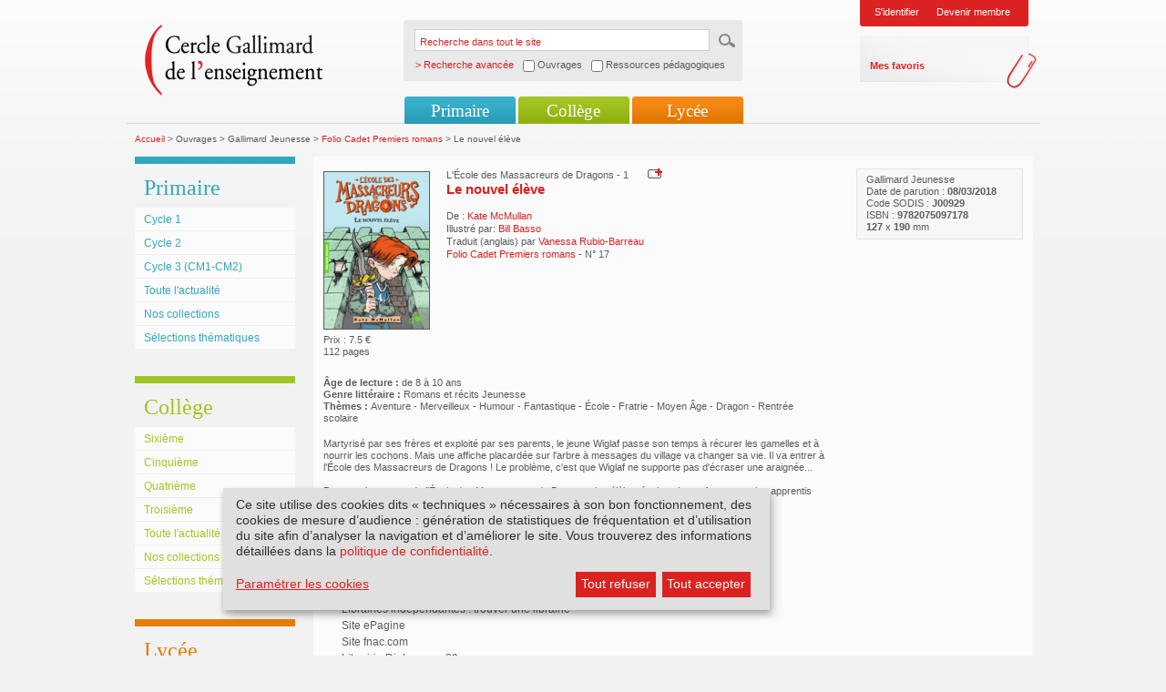

--- FILE ---
content_type: text/html; charset=utf-8
request_url: https://www.cercle-enseignement.com/Ouvrages/Gallimard-Jeunesse/Folio-Cadet-Premiers-romans/Le-nouvel-eleve
body_size: 5202
content:
<!DOCTYPE html PUBLIC "-//W3C//DTD XHTML 1.0 Transitional//EN" "http://www.w3.org/TR/xhtml1/DTD/xhtml1-transitional.dtd">
<html xml:lang="fr" lang="fr" xmlns="http://www.w3.org/1999/xhtml">
<head>
<meta http-equiv="Content-Type" content="text/html; charset=UTF-8" />
<link rel="shortcut icon" href="/favicon.ico" type="image/x-icon" />
    
                	
				
										
								    			
						
			
	
<title>Cercle Gallimard de l'enseignement/Le nouvel élève</title>
<link rel="stylesheet" type="text/css" href="/extension/smiledesign/design/gallimard/stylesheets/reset.css" media="screen" />
<link rel="stylesheet" type="text/css" href="/extension/smiledesign/design/gallimard/stylesheets/screen.css" media="screen" />
<link rel="stylesheet" type="text/css" href="/extension/smiledesign/design/gallimard/stylesheets/screenInner.css" media="screen" />
<link rel="stylesheet" type="text/css" href="/extension/smiledesign/design/gallimard/stylesheets/thickbox.css" media="screen" />
<link rel="stylesheet" type="text/css" href="/extension/smileform/design/standard/stylesheets/dhtmlgoodies_calendar.css" media="screen" />
<link rel="stylesheet" type="text/css" href="/extension/smileuser/design/standard/stylesheets/sendethic_form.css" />

<script language="javascript" type="text/javascript" src="/extension/smiledesign/design/gallimard/javascript/jquery-1.3.2.min.js"></script>
<script language="javascript" type="text/javascript" src="/extension/smiledesign/design/gallimard/javascript/common.js"></script>
<script language="javascript" type="text/javascript" src="/extension/smiledesign/design/gallimard/javascript/niceforms.js"></script>
<script language="javascript" type="text/javascript" src="/extension/smiledesign/design/gallimard/javascript/thickbox.js"></script>
<script language="javascript" type="text/javascript" src="/extension/smiledesign/design/gallimard/javascript/swfobject.js"></script>

<script language="javascript" type="text/javascript" src="/extension/smiledesign/design/gallimard/javascript/yahoo_2.0.0-b3.js"></script>
<script language="javascript" type="text/javascript" src="/extension/smiledesign/design/gallimard/javascript/event_2.0.0-b3.js"></script>
<script language="javascript" type="text/javascript" src="/extension/smiledesign/design/gallimard/javascript/dom_2.0.2-b3.js"></script>
<script language="javascript" type="text/javascript" src="/extension/smiledesign/design/gallimard/javascript/ie-select-width-fix.js"></script>
<script language="javascript" type="text/javascript" src="https://public.message-business.com/Javascript/form/MB_Form_JsApp.js?v=Pg81DBGIRhpkyaS"></script>

<link rel="stylesheet" type="text/css" href="/extension/smiledesign/design/gallimard/stylesheets/klaro/no-min.css" media="screen" />
<script defer type="application/javascript" src="/extension/smiledesign/design/gallimard/javascript/klaro/config.js"></script>
<script defer type="application/javascript" src="/extension/smiledesign/design/gallimard/javascript/klaro/no-css.js"></script>

<style type="text/css" media="screen">@import url("/extension/smiledesign/design/gallimard/stylesheets/niceforms-default.css");</style>
<!--[if IE 6]>
        <link href="/extension/smiledesign/design/gallimard/stylesheets/css_ie6.css" rel="stylesheet" type="text/css" media="screen" />
<![endif]-->
<!--[if IE 7]>
        <link href="/extension/smiledesign/design/gallimard/stylesheets/css_ie7.css" rel="stylesheet" type="text/css" media="screen" />
<![endif]-->
<!-- Matomo --> <script> var _paq = window._paq = window._paq || []; /* tracker methods like "setCustomDimension" should be called before "trackPageView" */ _paq.push(['trackPageView']); _paq.push(['enableLinkTracking']); (function() { var u="https://matomo.madrigall.fr/"; _paq.push(['setTrackerUrl', u+'matomo.php']); _paq.push(['setSiteId', '14']); var d=document, g=d.createElement('script'), s=d.getElementsByTagName('script')[0]; g.async=true; g.src=u+'matomo.js'; s.parentNode.insertBefore(g,s); })(); </script> <!-- End Matomo Code --><!-- Add to new jplayer jquery -->
<link rel="stylesheet" type="text/css" href="/extension/smiledesign/design/gallimard/stylesheets/jplayer/gallimard-internet/css/jplayer.gallimard-internet.css" media="screen" />
<link rel="stylesheet" type="text/css" href="/extension/smiledesign/design/gallimard/stylesheets/gi_audio.css" media="screen" />
<script type="text/plain" data-type="application/javascript" data-name="jplayer" data-src="/extension/smiledesign/design/gallimard/javascript/jplayer/jquery.jplayer.js"></script>
<script language="javascript" type="text/javascript" src="/extension/smiledesign/design/gallimard/javascript/gi_audio.js"></script>
<!-- End add -->
</head>

<body>
        <div id="page" class="pages
         deux_col        "
    >
        <div id="header">
	<h1>Cercle Gallimard de l'enseignement</h1>
	<div class="logo">
		<a href="/" title=""><img src="/extension/smiledesign/design/gallimard/images/contenu/logo.png" alt="logo" /></a>
	</div>
	
	
<script language="javascript">
function advancedSearch(){    if( document.getElementById('ouvrage').checked == true )
    {        document.getElementById('SearchType').value = 'ouvrage';
        return "/customsearch/advanced";
    }    else if( document.getElementById('ressource').checked == true )
    {        document.getElementById('SearchType').value = 'ressource';
        return "/customsearch/advanced";
    }    else
    {        document.getElementById('SearchType').value = '';
        return "/content/search";
    }}</script>
	
	<form action="/content/search" method="get" onSubmit="javascript:this.action = advancedSearch();" >
		<fieldset>
			<legend>Recherche dans tout le site</legend>
			<label for="recherche">Recherche dans tout le site</label>
			<input name="SearchText" type="text" value="Recherche dans tout le site" id="recherche" class="input" onblur="if(this.value=='') this.value='Recherche dans tout le site';" onfocus="if(this.value=='Recherche dans tout le site') this.value='';"/>
			<input name="SearchButton" type="hidden" value="Recherche" />
			<input type="image" src="/extension/smiledesign/design/gallimard/images/contenu/ok.gif" title="ok" class="bt" />
			<span class="advancedsearch_label">> Recherche avancée</span>
			<span class="advancedsearch_option"><input type="checkbox" name="ouvrage" id="ouvrage" onClick="javascript:document.getElementById('ressource').checked = false" /> Ouvrages</span>
			<span class="advancedsearch_option"><input type="checkbox" name="ressource" id="ressource" onClick="javascript:document.getElementById('ouvrage').checked = false" /> Ressources pédagogiques</span>
			<input type='hidden' name="SearchType" id="SearchType" value='' />
			<div class="breaker"></div>
		</fieldset>
	</form>
	
	
	
				<div class="login">
													<ul>
				<li><a href="/layout/set/popup/authentification/login?width=600&amp;height=450" class="thickbox" title="Identification">S'identifier</a></li>
				
				<li><a href="/inscription/etape1" title="Devenir membre">Devenir membre</a></li>
			</ul>
			<div>
				<ul>
					<li><a href="/bookmark/selection" title="Mes favoris">Mes favoris</a></li>
				</ul>
			</div>
		</div>
					
	
	<div class="breaker"></div>
	
					
							
<ul class="nav" id="nav">
						<li class="li_primaire">
				<a href="#" title="">Primaire</a>
									<ul>
															
															<li class="first">
									<a href="/Primaire/Cycle-1/Au-programme" title="Cycle 1">Cycle 1</a>
								</li>	
								
																					
															<li >
									<a href="/Primaire/Cycle-2/Au-programme" title="Cycle 2">Cycle 2</a>
								</li>	
								
																					
															<li >
									<a href="/Primaire/Cycle-3-CM1-CM2/Au-programme" title="Cycle 3 (CM1-CM2)">Cycle 3 (CM1-CM2)</a>
								</li>	
								
																					
																								<li >
										<a href="/Primaire/Toute-l-actualite" title="Toute l'actualité">Toute l'actualité</a>
									</li>	
																
																					
																								<li >
										<a href="/Primaire/Nos-collections/Livres-illustres-pour-la-maternelle" title="Nos collections">Nos collections</a>
									</li>	
																
																					
																								<li >
										<a href="/Primaire/Selections-thematiques" title="Sélections thématiques">Sélections thématiques</a>
									</li>	
																
																</ul>
					
			</li>	
			
						<li class="li_college">
				<a href="#" title="">Collège</a>
									<ul>
															
															<li class="first">
									<a href="/College/Sixieme/Au-programme-de-litterature" title="Sixième">Sixième</a>
								</li>	
								
																					
															<li >
									<a href="/College/Cinquieme/Au-programme-de-litterature" title="Cinquième">Cinquième</a>
								</li>	
								
																					
															<li >
									<a href="/College/Quatrieme/Au-programme-de-litterature" title="Quatrième">Quatrième</a>
								</li>	
								
																					
															<li >
									<a href="/College/Troisieme/Au-programme-de-litterature" title="Troisième">Troisième</a>
								</li>	
								
																					
																								<li >
										<a href="/College/Toute-l-actualite" title="Toute l'actualité">Toute l'actualité</a>
									</li>	
																
																					
																								<li >
										<a href="/College/Nos-collections/Texte-seul" title="Nos collections">Nos collections</a>
									</li>	
																
																					
																								<li >
										<a href="/College/Selections-thematiques" title="Sélections thématiques">Sélections thématiques</a>
									</li>	
																
																</ul>
					
			</li>	
			
						<li class="li_lycee">
				<a href="#" title="">Lycée</a>
									<ul>
															
															<li class="first">
									<a href="/Lycee/Seconde-GT/Au-programme-de-litterature" title="Seconde GT">Seconde GT</a>
								</li>	
								
																					
															<li >
									<a href="/Lycee/Premiere-GT/Au-programme-de-litterature" title="Première GT">Première GT</a>
								</li>	
								
																					
															<li >
									<a href="/Lycee/Terminale-GT/Au-programme" title="Terminale GT">Terminale GT</a>
								</li>	
								
																					
															<li >
									<a href="/Lycee/Terminale-Pro/Programme-limitatif-de-francais-2024-2027" title="Terminale Pro">Terminale Pro</a>
								</li>	
								
																					
																								<li >
										<a href="/Lycee/Toute-l-actualite" title="Toute l'actualité">Toute l'actualité</a>
									</li>	
																
																					
																								<li >
										<a href="/Lycee/Nos-collections/Texte-seul" title="Nos collections">Nos collections</a>
									</li>	
																
																					
																								<li >
										<a href="/Lycee/Selections-thematiques" title="Sélections thématiques">Sélections thématiques</a>
									</li>	
																
																</ul>
					
			</li>	
			
	</ul>					<div class="breaker"></div>
</div>

        <div id="conteneur">
                                            
<div class="fil_ariane">
		<a href="/" title="Accueil">Accueil</a> &gt;
																	
								
																															Ouvrages &gt;
																	
										
								
																															Gallimard Jeunesse &gt;
																	
										
								
																								<a href="/Ouvrages/Gallimard-Jeunesse/Folio-Cadet-Premiers-romans" title="Folio Cadet Premiers romans">Folio Cadet Premiers romans</a> &gt;
										
								
																															Le nouvel élève
							
						
										
								
				
</div>                
                                                        <div class="col_gauche">
												<div class="nav_sec primaire">
		<h3>
Primaire</h3>
					<div class="inside">
				<ul>
										
					<li class="first">
													<a href="/Primaire/Cycle-1/Au-programme" title="Cycle 1">
								
Cycle 1							</a>
														
					</li>
															
					<li>
													<a href="/Primaire/Cycle-2/Au-programme" title="Cycle 2">
								
Cycle 2							</a>
														
					</li>
															
					<li>
													<a href="/Primaire/Cycle-3-CM1-CM2/Au-programme" title="Cycle 3 (CM1-CM2)">
								
Cycle 3 (CM1-CM2)							</a>
														
					</li>
															
					<li>
																					<a href="/Primaire/Toute-l-actualite" title="Toute l'actualité">
									
Toute l'actualité								</a>
																					
					</li>
															
					<li>
																					<a href="/Primaire/Nos-collections/Livres-illustres-pour-la-maternelle" title="Nos collections">
									
Nos collections								</a>
																					
					</li>
															
					<li>
																					<a href="/Primaire/Selections-thematiques" title="Sélections thématiques">
									
Sélections thématiques								</a>
																					
					</li>
													</ul>
			</div>
					
	</div>	<div class="nav_sec college">
		<h3>
Collège</h3>
					<div class="inside">
				<ul>
										
					<li class="first">
													<a href="/College/Sixieme/Au-programme-de-litterature" title="Sixième">
								
Sixième							</a>
														
					</li>
															
					<li>
													<a href="/College/Cinquieme/Au-programme-de-litterature" title="Cinquième">
								
Cinquième							</a>
														
					</li>
															
					<li>
													<a href="/College/Quatrieme/Au-programme-de-litterature" title="Quatrième">
								
Quatrième							</a>
														
					</li>
															
					<li>
													<a href="/College/Troisieme/Au-programme-de-litterature" title="Troisième">
								
Troisième							</a>
														
					</li>
															
					<li>
																					<a href="/College/Toute-l-actualite" title="Toute l'actualité">
									
Toute l'actualité								</a>
																					
					</li>
															
					<li>
																					<a href="/College/Nos-collections/Texte-seul" title="Nos collections">
									
Nos collections								</a>
																					
					</li>
															
					<li>
																					<a href="/College/Selections-thematiques" title="Sélections thématiques">
									
Sélections thématiques								</a>
																					
					</li>
													</ul>
			</div>
					
	</div>	<div class="nav_sec lycee">
		<h3>
Lycée</h3>
					<div class="inside">
				<ul>
										
					<li class="first">
													<a href="/Lycee/Seconde-GT/Au-programme-de-litterature" title="Seconde GT">
								
Seconde GT							</a>
														
					</li>
															
					<li>
													<a href="/Lycee/Premiere-GT/Au-programme-de-litterature" title="Première GT">
								
Première GT							</a>
														
					</li>
															
					<li>
													<a href="/Lycee/Terminale-GT/Au-programme" title="Terminale GT">
								
Terminale GT							</a>
														
					</li>
															
					<li>
													<a href="/Lycee/Terminale-Pro/Programme-limitatif-de-francais-2024-2027" title="Terminale Pro">
								
Terminale Pro							</a>
														
					</li>
															
					<li>
																					<a href="/Lycee/Toute-l-actualite" title="Toute l'actualité">
									
Toute l'actualité								</a>
																					
					</li>
															
					<li>
																					<a href="/Lycee/Nos-collections/Texte-seul" title="Nos collections">
									
Nos collections								</a>
																					
					</li>
															
					<li>
																					<a href="/Lycee/Selections-thematiques" title="Sélections thématiques">
									
Sélections thématiques								</a>
																					
					</li>
													</ul>
			</div>
					
	</div>		
		
		<ul class="item_liens">
						<li class="auteurs"><a href="/Espace-auteurs/Interviews/Interviews" title="Espace auteurs">Espace auteurs</a></li>
					
		</ul>
	</div>
                                                
                
                <div class="col_centre">
        <div class="ouvrage">
        
                        <div class="breaker"></div>

            <div class="infos">
                                    <span>
Gallimard Jeunesse</span>
                
                                <span>Date de parution : <strong>08/03/2018</strong></span>
                                <span>Code SODIS : <strong>
J00929</strong></span>

                                <span>ISBN : <strong>
9782075097178</strong></span>
                                                <span><strong>
127</strong> x <strong>
190</strong> mm</span>
                                                                                            </div>

            <div class="info_item">
                <div class="visuel">
                    
                    
                                                                                                                                                                                                                                
                    
                                                                        
    
        
    
            <div class="img_width_border">
    
                    <img src="/var/plain_site/storage/images/ouvrages/gallimard-jeunesse/folio-cadet-premiers-romans/le-nouvel-eleve/2041619-393-fre-FR/Le-nouvel-eleve_ouvrage_not_audio.gif" width="115" height="172"  style="border: px;" alt="Couverture Le nouvel élève ()" title="Couverture Le nouvel élève ()" />
            
            </div>
    
                                                

                                                                                                                                                <span>Prix :  7.5 &euro;</span>
                                                                                        <span>
112 pages</span>
                                    </div>

                <div class="txt">
                    <div class="option">
                        <a href="/layout/set/popup/bookmark/add/66084?height=200" class="thickbox" title="Ajouter &agrave; mes favoris">
                            <img src="/extension/smiledesign/design/gallimard/images/contenu/ajout.png" alt="Ajouter &agrave; mes favoris" />
                        </a>
                    </div>
                    
                                            
L'École des Massacreurs de Dragons                                                 -
                                            
                                            1
                        <br />
                    

                    
                 
                    <h5><span>Le nouvel élève</span></h5>
                    
                    
                    
                    
                    
                    
                                            
                    
                    
                                            <br />
                                                                                                                    De :<span>
                                                                                    <a href="/Contributeurs/Kate-McMullan" title="Kate McMullan">
                        Kate McMullan
                    </a>
                                        </span>
                    
        <br/>
                        
                    
                                                                                                                                    Illustr&eacute; par:<span>
                                                                                    <a href="/Contributeurs/Bill-Basso" title="Bill Basso">
                        Bill Basso
                    </a>
                                        </span>
                    
        <br/>
                        
                    
                                                                                                                        Traduit (anglais)                             par <span>

               Vanessa Rubio-Barreau
          </span>
                            <br />
                                            
                    
                    
                    
                                            <a href="/Ouvrages/Gallimard-Jeunesse/Folio-Cadet-Premiers-romans">
Folio Cadet Premiers romans </a>
                                                                - N&deg;
17<br />
                                        
                </div>

                <div class="breaker"></div>
            </div>

            <div class="link">
                
                
                            </div>

            <div class="breaker"></div>

            
            
                        
            
                    <div class="details">
                        
                                                        <span><strong>&Acirc;ge de lecture :</strong> de 
8 &agrave; 
10 ans</span>
                                                                                                        <span><strong>Genre littéraire :</strong> 
Romans et récits Jeunesse </span>
                                                                                                           <span><strong>Thèmes : </strong>
                                 Aventure - Merveilleux - Humour - Fantastique - École - Fratrie - Moyen Âge - Dragon - Rentrée scolaire                            </span>
                            
                            <span><strong></strong></span>

                                                    <p>
                                
Martyrisé par ses frères et exploité par ses parents, le jeune Wiglaf passe son temps à récurer les gamelles et à nourrir les cochons. Mais une affiche placardée sur l'arbre à messages du village va changer sa vie. Il va entrer à l'École des Massacreurs de Dragons ! Le problème, c'est que Wiglaf ne supporte pas d'écraser une araignée... <br />
<br />
Poussez les portes de l'École des Massacreurs de Dragons, la célèbre école qui transforme tous les apprentis lecteurs en apprentis massacreurs...                            </p>
                                                                                                    <p>
                                
Prix Escapages 2004, catégorie + de 8 ans (Indre).                            </p>
                                                                    </div>
                <div class="breaker"></div>


            
            <div class="zone_onglets">
						
				
	<div class="breaker"></div>
		
					    					
								<br /><br/>
						
		    	<div class="inside">
 					<div class="liste_lien left">
						<h5>Acheter ce livre en ligne</h5>
						<ul>
						
																							<li><a href="https://www.librairiesindependantes.com/product/9782075097178/" title="" target="_blank">
									
Librairies indépendantes : trouver une librairie								</a></li>
																															<li><a href="http://www.epagine.fr/ebook/9782075097178" title="" target="_blank">
									
Site ePagine								</a></li>
																															<li><a href="https://www.awin1.com/cread.php?awinmid=12665&awinaffid=482263&clickref=CercleEnseignement-9782075097178&p=http://recherche.fnac.com/SearchResult/ResultList.aspx?SCat=0%211&Search=9782075097178" title="" target="_blank">
									
Site fnac.com								</a></li>
																															<li><a href="http://www.librairiedialogues.fr/livre/9782075097178/" title="" target="_blank">
									
Librairie Dialogues - 29								</a></li>
																															<li><a href="https://halldulivre.com/detailrewrite.php?ean=9782075097178" title="" target="_blank">
									
Librairie Hall du livre - 54								</a></li>
																															<li><a href="https://www.decitre.fr/rechercher/result?q=9782075097178" title="" target="_blank">
									
Site Decitre.fr								</a></li>
																															<li><a href="http://www.ombres-blanches.fr/pub/livres/fiche_det.php?urlsrc=news&utm_source=web&utm_medium=affiliation&utm_campaign=produit&id_livre=9782075097178" title="" target="_blank">
									
Librairie Ombres Blanches - 31								</a></li>
																															<li><a href="http://www.mollat.com/livre-9782075097178.aspx" title="" target="_blank">
									
Librairie Mollat - 33								</a></li>
																															<li><a href="http://www.sauramps.com/rubrique.php3?id_rubrique=3456&I=9782075097178&F=N&choix=fiche" title="" target="_blank">
									
Librairie Sauramps - 34								</a></li>
																															<li><a href="https://www.gallimardmontreal.com/catalogue/livre/9782075097178" title="" target="_blank">
									
Librairie Gallimard - Montréal								</a></li>
																													
						</ul>
					</div>
 					<div class="liste_lien">
						<h5>Acheter ou réserver cet ouvrage dans les librairies Gallimard</h5>
						<ul>
																							<li><a href="http://www.librairie-gallimard.com/detaillivre.php?gencod=9782075097178" title="" target="_blank">
									
Librairie Gallimard - 75								</a></li>
																															<li><a href="http://www.librairie-de-paris.fr/detaillivre.php?gencod=9782075097178" title="" target="_blank">
									
Librairie de Paris - 75								</a></li>
																															<li><a href="http://www.librairie-delamain.com/detaillivre.php?gencod=9782075097178" title="" target="_blank">
									
Librairie Delamain - 75								</a></li>
																															<li><a href="https://www.librairie-kleber.com/listeliv.php?base=allbooks&mots_recherche=9782075097178" title="" target="_blank">
									
Librairie Kléber - 67								</a></li>
																															<li><a href="http://www.librairie-ledivan.com/detaillivre.php?gencod=9782075097178" title="" target="_blank">
									
Librairie Le Divan - 75								</a></li>
																															<li><a href="https://www.librairielesquare.com/9782075097178/" title="" target="_blank">
									
Librairie Le Square - 38								</a></li>
																															<li><a href="https://www.librairie-compagnie.fr/9782075097178/" title="" target="_blank">
									
Librairie Compagnie - 75								</a></li>
																					</ul>
					</div>	
		    		<div class="breaker"></div>
				</div>	
		    		
</div>            

        </div>
</div>



    




                

            <div class="breaker"></div>
        </div>
                <div id="footer">
    <ul>
        <li><a href="http://www.gallimard.fr" target="_blank">www.gallimard.fr</a><span>|</span></li>
        <li><a href="http://www.gallimard-jeunesse.fr" target="_blank">www.gallimard-jeunesse.fr</a></li>
    </ul>
        <ul>
                    <li><a href="/Qui-sommes-nous">Qui sommes-nous?</a><span>|</span></li>
                                <li><a href="/Contact">Contact</a><span>|</span></li>
                            <li><a href="/Politique-de-confidentialite">Politique de confidentialit&eacute;</a><span>|</span></li>
                            <li><a href="/Mentions-legales">Mentions l&eacute;gales</a><span>|</span></li>
                            <li><a href="/Questions-frequentes">Questions fr&eacute;quentes</a></li>
            </ul>
    <div class="breaker"></div>
    </div>
            </div>
        

</body>
</html>

--- FILE ---
content_type: text/css
request_url: https://www.cercle-enseignement.com/extension/smiledesign/design/gallimard/stylesheets/niceforms-default.css
body_size: 798
content:
/*##########################################
Name: Default styling for Niceforms v.1.0
Author: Lucian Slatineanu
URL: http://www.badboy.ro/
##########################################*/

/*General styles - NOT really related to the forms*/

/*Transparent items*/
.outtaHere {
	position:absolute;
	left:-3000px;
}


/*Selects*/
.selectArea {
	background:url(../images/css/select-bg.gif) repeat-x left top;
	margin:1px 5px 0px 0;_margin:2px 5px 0px 0;	
	position:relative;
	float:left;
}
.selectArea .left {
	width:6px;
	height:21px;
	float:left;
	background:url(../images/css/select-left.gif) no-repeat left top;
	margin-left:-2px;
	position:relative;
}
.selectArea .right {
	width:23px;
	height:21px;
	float:right;
	background:url(../images/css/select-right.gif) no-repeat left top;
	margin-right:-4px;
	position:relative;
}
.selectArea .right a {
	display:block;
	width:140px;
	height:21px;	
	position:absolute;
	left:0px;
}

.selectArea .right i {display:none;}
.selectArea .center {
	width:130px;
	color:#5c5c5c;
	padding-top:3px;
	height:18px;
	overflow:hidden;
	white-space:nowrap;
	font-weight:normal;
	font-size:100%;	
}
.pages_interne .selectArea .center{
	width:130px;
	color:#545454;
	padding-top:3px;
	height:20px;
	overflow:hidden;
	white-space:nowrap;
	font-weight:normal;
	font-size:110%;
}

/*Selects drop-down*/
.optionsDivInvisible, .optionsDivVisible {
	position:absolute;
	margin-top:0px;
	margin-left:3px;
	left:0;	
	font-size:11px;
	z-index:20;
	/*background:url(../images/css/bas_bg_select.png) no-repeat left bottom;*/
	padding-bottom:10px;
	text-align:left;
	border:1px solid #d1d1d1;
	border-width:0 1px 1px 1px;
	background:#fff;
}
.pages_interne .optionsDivInvisible , .pages_interne .optionsDivVisible{
	
}
.optionsDivInvisible {display:none;}
.optionsDivVisible {display:block;}
.optionsDivVisible p {
	margin:0;
	padding:0;
}
.optionsDivVisible a {
	color:#5c5c5c;
	text-decoration:none;
	display:block;
	padding:3px 4px 3px 5px;	
	_padding:3px 4px 3px 8px;	
	background:#fff;
	font-weight:normal;
	font-size:100%;
	/*border:1px solid #d1d1d1;
	border-width:0 1px 0px 1px;*/	
}
.recherche .float_left .optionsDivVisible a{
	margin-left:-2px;	
}
.optionsDivVisible a:hover {
	color:#5c5c5c;
	background:#ebebeb;	
}



--- FILE ---
content_type: text/css
request_url: https://www.cercle-enseignement.com/extension/smiledesign/design/gallimard/stylesheets/gi_audio.css
body_size: 298
content:
/*
To change this license header, choose License Headers in Project Properties.
To change this template file, choose Tools | Templates
and open the template in the editor.
*/
/* 
    Created on : 18 déc. 2014, 17:32:57
    Author     : brtes
*/

.audio_container {
    /*width: 200px;*/
    margin: 0 auto;
    padding: 0 0 15px;
}

.audio_container p {
    padding: 0 0 5px;
    font-size: 1.0em;
}

.audio_container .audio_file_url {
    display: none;
}

.audio_container .jplayer_swfpath {
    display: none;
}


